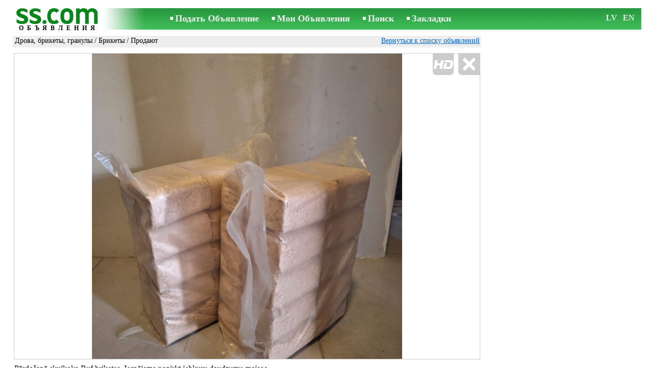

--- FILE ---
content_type: application/x-javascript
request_url: https://www.ss.com/js/ru/2026-01-18/ddca0e9b082e640a95963aa300ce62b645b354cbb87a00ef6b1d3e55d52db1d0.js?d=yys4GBo1NgbFBrKULbIMmNwePgdS9ZonEFdUYUPHBssxKppBM5HAdHCYbYuzLYynmErXf9qm5WkRqf5ouhTYlqtl%2F1I6BlkeBjA2xHOpOB8RfNJ9H1LwzjuCai8uzp2y73mvSGPNEC03462Y2zE5x%2BGsL9tbO%2FHdo23eT%2BpWiWBxZvt8g34pXPbdqtlPu8TX2jjFuM4VWViIizaXTrhNFSNnhWm%2BlkEWN2t0lHVd0Dy7hM7s7MWPx%2BoAYyMrMCxw%2B6bt%2FPRnDtNBY1HFSH9%2BCBzN9Cv63fGBDRboIj6p9I8HILiAZLEALd%2FWxD2I%2F4YJufSM3A%2F9F9Hei7LxfUd8LG5ogkbAjgA9Znadeo9pdqe0BNaJbKZ9HIiuv47ogSUhXoXhEiLSXYfRxCaY%2BP%2BrfYPHxPUjm69jm%2B1RQTM5sSBcwjGgQOh%2FRto4Sxn04LCntv3sn%2BxFQw%2Fm6arKjPln%2Fw%3D%3D&c=1
body_size: 188
content:
ADS_STAT=[-1,-1,-1,-1,57];
OPEN_STAT_LNK="EFQREFUSF1A=";if( window.try_open_stat_lnk ){try_open_stat_lnk( 'ru' );}else{window.setTimeout("open_stat_lnk( 'ru' );",100);}PH_c = "_show_phone(0);";eval(PH_c);

--- FILE ---
content_type: application/javascript; charset=UTF-8
request_url: https://www.ss.com/w_inc/js/msg.count-ss.js?Wed%20Jan%2021%202026%2006:15:40%20GMT+0000%20(Coordinated%20Universal%20Time)
body_size: -28
content:
var ss_mc_total = document.getElementById( "ss_mc_total" );
if( ss_mc_total )ss_mc_total.innerHTML = "276363";
